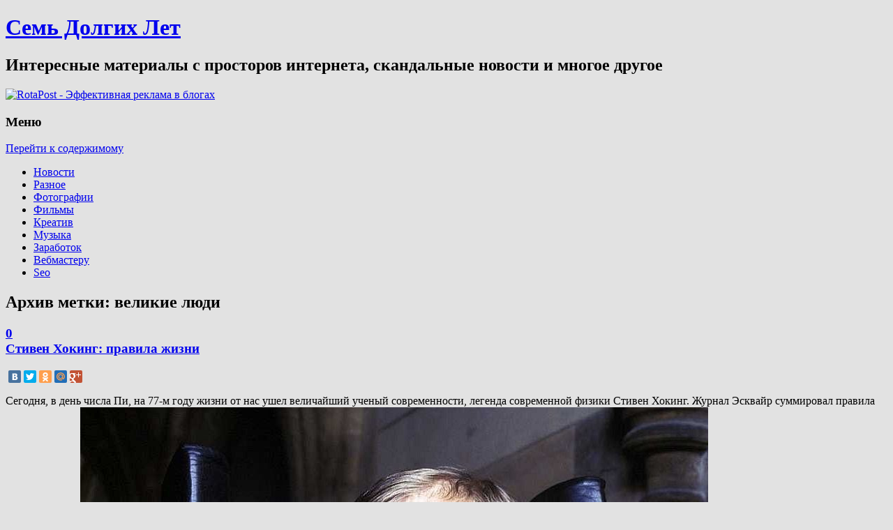

--- FILE ---
content_type: application/javascript;charset=utf-8
request_url: https://w.uptolike.com/widgets/v1/version.js?cb=cb__utl_cb_share_1769167022588895
body_size: 396
content:
cb__utl_cb_share_1769167022588895('1ea92d09c43527572b24fe052f11127b');